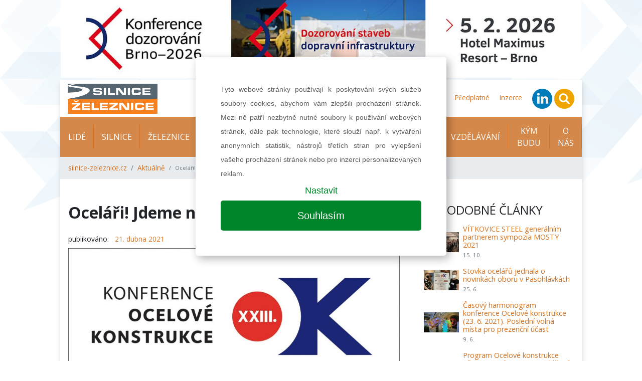

--- FILE ---
content_type: text/html; charset=UTF-8
request_url: https://silnice-zeleznice.cz/aktuality/ocelari-jdeme-na-to-hybridne-464
body_size: 10316
content:
<!DOCTYPE html>
<html lang="cs">
<head>
    <meta charset="utf-8">
    <meta name="viewport" content="width=device-width, initial-scale=1, shrink-to-fit=no">

    
    
<title>Oceláři! Jdeme na to hybridně! | silnice-zeleznice.cz</title>
<meta name="description" content="Vážení účastníci, přednášející a partneři tradiční konference Ocelové konstrukce (Pasohlávky)! Vzhledem k nepředvídatelné celosvětové pandemické situaci,…"/>
<meta property="og:title" content="Oceláři! Jdeme na to hybridně! | silnice-zeleznice.cz"/>
<meta property="og:type" content="website"/>
<meta property="og:url" content="https://silnice-zeleznice.cz/aktuality/ocelari-jdeme-na-to-hybridne-464"/>
    <meta property="og:image" content="https://silnice-zeleznice.cz/images/MzUzN3gweDA=/hl.foto2-16x9.jpg"/>

    <link href="/assets/app.css?v=1664220005" rel="stylesheet">
    <link href="/assets/print.css?v=1578310692" rel="stylesheet" media="print">
    
    <link rel="apple-touch-icon" sizes="57x57" href="/favicon/apple-icon-57x57.png">
    <link rel="apple-touch-icon" sizes="60x60" href="/favicon/apple-icon-60x60.png">
    <link rel="apple-touch-icon" sizes="72x72" href="/favicon/apple-icon-72x72.png">
    <link rel="apple-touch-icon" sizes="76x76" href="/favicon/apple-icon-76x76.png">
    <link rel="apple-touch-icon" sizes="114x114" href="/favicon/apple-icon-114x114.png">
    <link rel="apple-touch-icon" sizes="120x120" href="/favicon/apple-icon-120x120.png">
    <link rel="apple-touch-icon" sizes="144x144" href="/favicon/apple-icon-144x144.png">
    <link rel="apple-touch-icon" sizes="152x152" href="/favicon/apple-icon-152x152.png">
    <link rel="apple-touch-icon" sizes="180x180" href="/favicon/apple-icon-180x180.png">
    <link rel="icon" type="image/png" sizes="192x192"  href="/favicon/android-icon-192x192.png">
    <link rel="icon" type="image/png" sizes="32x32" href="/favicon/favicon-32x32.png">
    <link rel="icon" type="image/png" sizes="96x96" href="/favicon/favicon-96x96.png">
    <link rel="icon" type="image/png" sizes="16x16" href="/favicon/favicon-16x16.png">
    <link rel="manifest" href="/manifest.json">
    <meta name="msapplication-TileColor" content="#ffffff">
    <meta name="msapplication-TileImage" content="/favicon/ms-icon-144x144.png">
    <meta name="theme-color" content="#ffffff">

    
    <!-- Google Tag Manager -->
    <script>(function(w,d,s,l,i){w[l]=w[l]||[];w[l].push({'gtm.start':
                new Date().getTime(),event:'gtm.js'});var f=d.getElementsByTagName(s)[0],
            j=d.createElement(s),dl=l!='dataLayer'?'&l='+l:'';j.async=true;j.src=
            'https://www.googletagmanager.com/gtm.js?id='+i+dl;f.parentNode.insertBefore(j,f);
        })(window,document,'script','dataLayer','GTM-MBCQ92S');</script>
    <!-- End Google Tag Manager -->

    <!-- Google Tag Manager -->
    <script>(function(w,d,s,l,i){w[l]=w[l]||[];w[l].push({'gtm.start':
                new Date().getTime(),event:'gtm.js'});var f=d.getElementsByTagName(s)[0],
            j=d.createElement(s),dl=l!='dataLayer'?'&l='+l:'';j.async=true;j.src=
            'https://www.googletagmanager.com/gtm.js?id='+i+dl;f.parentNode.insertBefore(j,f);
        })(window,document,'script','dataLayer','GTM-MJTG2K3');</script>
</head>
<body>
<!-- Google Tag Manager (noscript) -->
<noscript><iframe src="https://www.googletagmanager.com/ns.html?id=GTM-MBCQ92S"
                  height="0" width="0" style="display:none;visibility:hidden"></iframe></noscript>
<!-- End Google Tag Manager (noscript) -->

<!-- Google Tag Manager (noscript) -->
<noscript><iframe src="https://www.googletagmanager.com/ns.html?id=GTM-MJTG2K3"
                  height="0" width="0" style="display:none;visibility:hidden"></iframe></noscript>
<!-- End Google Tag Manager (noscript) -->


    
    <div id="leaderboard" class='' style="background-image: url(/images/NzczNHgweDA=/dozorovani-26-main.jpg)">
                <a href="https://silnice-zeleznice.cz/aktuality/ocelari-jdeme-na-to-hybridne-464?!redirect=https://www.konferencedozorovani.cz/&banner=193" target="_blank" data-track-banner='Dozorování 2026' data-redirect='https://www.konferencedozorovani.cz/'>&nbsp;</a>
    </div>

<div class="wrapper-body container">
    
<div class="header row py-2 justify-content-between align-items-center">
    <div class="col-12 col-sm-auto text-center">
        <a class="navbar-brand" href="/">
            <img src="/images/loga/silnice-zeleznice.jpg" alt="KONSTRUKCE Media, s.r.o." height="60">
        </a>
    </div>
            <div class="col-12 col-sm-auto text-center text-sm-right">
        <ul class="list-inline mb-0 navbar-mini">
                                                        <li class="list-inline-item list-mini-item d-none d-lg-inline-block">
                    <a href="https://silnice-zeleznice.cz/podcasty" target="">
                        Podcasty                    </a>
                </li>
                                            <li class="list-inline-item list-mini-item d-none d-lg-inline-block">
                    <a href="https://silnice-zeleznice.cz/prace" target="">
                        Nabídka práce                    </a>
                </li>
                                            <li class="list-inline-item list-mini-item d-none d-lg-inline-block">
                    <a href="https://silnice-zeleznice.cz/akce" target="">
                        Kalendář akcí                    </a>
                </li>
                                            <li class="list-inline-item list-mini-item d-none d-lg-inline-block">
                    <a href="https://silnice-zeleznice.cz/media/5-25" target="">
                        Aktuální číslo                    </a>
                </li>
                                            <li class="list-inline-item list-mini-item d-none d-lg-inline-block">
                    <a href="https://silnice-zeleznice.cz/media" target="">
                        Archiv vydání                    </a>
                </li>
                                            <li class="list-inline-item list-mini-item d-none d-lg-inline-block">
                    <a href="https://www.konstrukce-media.cz/predplatne" target="_blank">
                        Předplatné                    </a>
                </li>
                                            <li class="list-inline-item list-mini-item d-none d-lg-inline-block">
                    <a href="https://silnice-zeleznice.cz/inzerce" target="">
                        Inzerce                    </a>
                </li>
            
            <li class="list-inline-item mr-2 mr-lg-0">
                <a href="https://www.linkedin.com/showcase/%C4%8Dasopis-silnice-a-%C5%BEeleznice/" target="_blank" rel="nofollow">
                    <img src="/images/linkedin-circle.svg" height="40">
                </a>
            </li>
            <li class="list-inline-item mr-2 mr-lg-0">
                <a href="#" class="" data-toggle="modal" data-target="#searchModal">
                    <img src="/images/search-circle.svg" height="40">
                </a>
            </li>
            <li class="list-inline-item d-inline-block d-lg-none">
                <a class="dropdown-item" href="#">
                    <a href="#" class="" data-toggle="collapse" data-target="#navbarmain">
                        <img src="/images/hamburger-circle.svg" height="40">
                    </a>
                </a>
            </li>
        </ul>


        <div class="modal fade" id="searchModal">
            <div class="modal-dialog">
                                <form class="modal-content" action="https://silnice-zeleznice.cz/hledat" method="get" id="searchForm">

                    <!-- Modal Header -->
                    <div class="modal-header">
                        <h4 class="modal-title">Hledat na stránkách</h4>
                        <button type="button" class="close" data-dismiss="modal">&times;</button>
                    </div>

                    <div class="modal-body">
                        <div class="form-group">
                            <input name="q" value="" placeholder="stavební informace na jednom místě..." class="form-control">
                        </div>
                        <div class="row">
                            <div class="col-6 text-left">
                                <button class="btn btn-secondary" name="old_website" type="button">prohledat starý web</button>
                            </div>
                            <div class="col-6 text-right">
                                <button class="btn btn-primary" type="submit">prohledat nový web</button>
                            </div>
                        </div>
                    </div>

                </form>
            </div>
        </div>
    </div>
</div>
<div class="navigation row">
    <div class="col px-0">

        <nav class="navbar navbar-expand-lg px-lg-0">
            <div class="collapse navbar-collapse" id="navbarmain">
                <ul class="navbar-nav nav-left mr-auto">
                                                                <li class="nav-item">
                            <a class="nav-link" href="https://silnice-zeleznice.cz/lide" target="">
                                Lidé                            </a>
                        </li>
                                            <li class="nav-item">
                            <a class="nav-link" href="https://silnice-zeleznice.cz/silnice" target="">
                                Silnice                            </a>
                        </li>
                                            <li class="nav-item">
                            <a class="nav-link" href="https://silnice-zeleznice.cz/zeleznice" target="">
                                Železnice                            </a>
                        </li>
                                            <li class="nav-item">
                            <a class="nav-link" href="https://silnice-zeleznice.cz/mestska-doprava" target="">
                                Městská doprava                            </a>
                        </li>
                                            <li class="nav-item">
                            <a class="nav-link" href="https://silnice-zeleznice.cz/materialy-a-technologie" target="">
                                Materiály a technologie                            </a>
                        </li>
                                            <li class="nav-item">
                            <a class="nav-link" href="https://silnice-zeleznice.cz/finance-a-pravo" target="">
                                Finance a právo                            </a>
                        </li>
                                            <li class="nav-item">
                            <a class="nav-link" href="https://silnice-zeleznice.cz/vzdelavani" target="">
                                Vzdělávání                            </a>
                        </li>
                    

                    
                                            <li class="nav-item d-lg-none">
                            <a class="nav-link" href="https://silnice-zeleznice.cz/podcasty" target="">
                                Podcasty                            </a>
                        </li>
                                            <li class="nav-item">
                            <a class="nav-link" href="https://silnice-zeleznice.cz/kym-budu" target="">
                                KÝM BUDU                            </a>
                        </li>
                                            <li class="nav-item d-lg-none">
                            <a class="nav-link" href="https://silnice-zeleznice.cz/prace" target="">
                                Nabídka práce                            </a>
                        </li>
                                            <li class="nav-item">
                            <a class="nav-link" href="https://silnice-zeleznice.cz/o-nas" target="">
                                O nás                            </a>
                        </li>
                                            <li class="nav-item d-lg-none">
                            <a class="nav-link" href="https://silnice-zeleznice.cz/akce" target="">
                                Kalendář akcí                            </a>
                        </li>
                                            <li class="nav-item d-lg-none">
                            <a class="nav-link" href="https://silnice-zeleznice.cz/aktualni-cislo" target="">
                                Aktuální číslo                            </a>
                        </li>
                                            <li class="nav-item d-lg-none">
                            <a class="nav-link" href="https://silnice-zeleznice.cz/media" target="">
                                Archiv vydání                            </a>
                        </li>
                                            <li class="nav-item d-lg-none">
                            <a class="nav-link" href="https://www.konstrukce-media.cz/predplatne" target="_blank">
                                Předplatné                            </a>
                        </li>
                                            <li class="nav-item d-lg-none">
                            <a class="nav-link" href="https://silnice-zeleznice.cz/inzerce" target="">
                                Inzerce                            </a>
                        </li>
                                    </ul>
            </div>
        </nav>

        <nav aria-label="breadcrumb">
        <ol class="breadcrumb d-flex align-items-center mb-0">
                            <li class="breadcrumb-item">
                    <a href="https://silnice-zeleznice.cz">silnice-zeleznice.cz</a>
                </li>
                            <li class="breadcrumb-item">
                    <a href="https://silnice-zeleznice.cz/aktuality">Aktuálně</a>
                </li>
                        <li class="breadcrumb-item active small" aria-current="page">
                Oceláři! Jdeme na to hybridně!            </li>
        </ol>
</nav>
    </div>
</div>

    
    <div class="row">
        <div class="col-lg-8 px-0">

            


<section class="article pt-5 pb-3 px-3" id="article-item" itemscope itemtype="http://schema.org/NewsArticle">
    <div class="row">
        <div class="col-12">
            <h1 class="mb-4" itemprop="headline">Oceláři! Jdeme na to hybridně!</h1>

            <div class="row mb-2">
                <div class="col">
                                        <span class="mr-2">publikováno:</span>
                    <a itemprop="datePublished"
                       content="2021-04-21 00:05:00"
                       href="https://silnice-zeleznice.cz/clanky?date=21-04-21">
                        21. dubna 2021                    </a>

                                    </div>
                                    <div class="col text-right">
                        <span class="mr-2">autor:</span>

                                                    <a href="https://silnice-zeleznice.cz/clanky?author=6">
                                <span itemprop="author">
                                Ing. Stanislav Cieslar                                </span>
                                <meta itemprop="publisher" content="Ing. Stanislav Cieslar">
                            </a>
                                                                        </div>
                            </div>
                            <div class="mb-5" itemprop="image" itemscope itemtype="http://schema.org/ImageObject">
                    <meta itemprop="url" content="/images/MzUzN3g5OTJ4MA==/hl.foto2-16x9.jpg">
                    <img src="/images/MzUzN3g5OTJ4MA==/hl.foto2-16x9.jpg"
                         alt=""
                         class="img-fluid">
                    

                    
                                    </div>
                        
            <div class="wysiwyg" itemprop="articleBody">
                <p style="text-align:justify"><strong><i>Vážení účastníci, přednášející a partneři tradiční konference Ocelové konstrukce (Pasohlávky)! Vzhledem k nepředvídatelné celosvětové pandemické situaci, ovlivňující pořádání vnitřních hromadných akcí, se organizační výbor letošního ročníku rozhodl (i na základě výsledků rozsáhlé ankety mezi Vámi – tradičními účastníky) uspořádat konferenci Ocelové konstrukce v hybridním formátu (čili částečně prezenčně a virtuálně). Akce se bude konat 23. června 2021, Hotel Termal Mušov v jihomoravských Pasohlávkách, resp. po celé naší zemi.</i></strong></p>

<p style="text-align:justify"><em><b>Jak to bude vypadat?</b></em></p>

<ol>
	<li style="text-align:justify"><i>Při registraci účastníků si vyberte prezenční nebo virtuální účast. Prezenční i virtuální účastníci konference budou mít stejný přístup k přednáškám a reklamním sdělením. Vaše včasná registrace, nám pomůže zjistit zájem o prezenční část akce. Případné změny budou reflektovány v podmínkách registrace. Další podrobnosti a podmínky registrace budou brzy k dispozici na webových stránkách v sekci registrace. Může se stát, že bude umožněna prezenční forma pouze do určitého počtu lidí, pak rozhoduje termín registrace. Proto neváhejte.  </i></li>
	<li style="text-align:justify"><i>Příjem a kontrola abstraktů bude probíhat jako obvykle. Prosíme přednášející i dalších akcí, aby dodrželi termíny vkladu abstrakt i registrace. To může ovlivnit naše finální rozhodnutí, zda akce bude hybridně či plně virtuálně.</i></li>
	<li style="text-align:justify"><i>Stejně tak přednášející prosím uveďte, zda byste spíše preferovali přednést své přednášky na místě konání nebo ze zázemí své kanceláře či bydliště. </i></li>
	<li style="text-align:justify"><i>Partneři budou mít příležitost se propagovat současně pro účastníky on-line přenosu i přímo na místě, což jim umožní oslovit ještě širší škálu potenciálních obchodních partnerů. Současná podoba se může lišit v důsledku vládních omezení platných v danou chvíli nebo může být zcela zrušena</i></li>
	<li style="text-align:justify"><i>V průběhu konference budeme dodržovat veškerá aktuálně platná zdravotní a hygienická opatření, aby byl průběh akce co nejbezpečnější.</i></li>
</ol>

<p style="margin:0cm; margin-bottom:.0001pt; text-align:justify"><span style="background:white"><i>Příjem abstraktů je otevřený k 23. dubnu do 23. května 2021. Stejně tak se můžete ucházet i o formy zviditelnění. Pro zpestření akce bude vyhlášená soutěž o hodnotné ceny. Seminář bude zařazen v akreditovaných vzdělávacích programech pro členy ČKAIT a ČKA. Účastníci konference získají osvědčení o účasti, které vydá Fakulta strojní, VŠB – Technické univerzity Ostrava. Elektronický sborník konference bude mít své ISBN.</i></span></p>

<p style="margin:0cm; margin-bottom:.0001pt; text-align:justify"><span style="background:white"><i></i></span><span style="background:white"><i><strong>Více informací, možnost registrace i formy partnerství najdete </strong></i><strong><a href="https://silnice-zeleznice.cz/aktuality/konference-ocelove-konstrukce-2021-ocelari-jdeme-na-to-hybridne-465" target="_blank"><i>ZDE</i></a><i>.</i></strong><i> </i><i></i></span></p>

<p style="margin:0cm; margin-bottom:.0001pt; text-align:justify"><span style="background:white"></span></p>

<p style="text-align:justify"><i>Doufám, že pro účastníky bude konference nejen vhodným časem pro výměnu poznatků z oboru ocelových konstrukcí, ale také příležitost pro posílení stávajících kontaktů a navázání nových. Věříme, že se akce podaří a hlavně se v co největším počtu již konečně OSOBNĚ setkáme, mnoho podnětných informací získáme a večer si dobré vínko dáme. <img alt="smiley" height="23" src="https://silnice-zeleznice.cz/publickernel/ckeditor/plugins/smiley/images/regular_smile.png" title="smiley" width="23" /> Pro více informací proto aktuálně sledujte </i><a href="https://www.sekurkon.cz/kurz/10246" target="_blank"><i>webové stránky konference</i></a><i> nebo stránky mediálních partnerů akce.</i></p>

<p><i> </i></p>

<p><i><i> </i></i></p>

<p><i><i><em>S bojovným pozdravem Viru zmar!<br />
<br />
<img alt="" src="/images/MzUzOXgweDA=/cieslar-foto.jpg" style="border-width: 1px; border-style: solid; margin: 5px 15px; float: left; width: 180px; height: 178px;" />Ing. Stanislav Cieslar<br />
šéfredaktor časopisu KONSTRUKCE<br />
organizační garant konference</em></i></i></p>

<p><i><i><em><span style="background:white">+420 733 531 084</span>, <a href="mailto:cieslar@konstrukce-media.cz"><span style="background:white">cieslar@konstrukce-media.cz</span></a></em></i></i></p>
            </div>

        </div>
    </div>
</section>





    <section>
        <div class="article-like row px-3 py-5">
            <div class="col-12">
                <h2 class="section-title">Související články</h2>
                            </div>

            <div class="col-12">
                <ul>
                                                                                            <li class="item pb-2">
                            <a href="https://silnice-zeleznice.cz/aktuality/konference-ocelove-konstrukce-2021-ocelari-jdeme-na-to-hybridne-465">
                                Konference Ocelové konstrukce 2021 – Oceláři! Jdeme na to hybridně!                            </a>
                        </li>
                                    </ul>
            </div>
        </div>
    </section>

<section id="hb">
    
    
    <div class="row top-line-lg-down bottom-line mx-0 pb-3 mb-3">
        <div class="col-12 py-4">
                            <a data-track-banner='KDI 2026' href="https://silnice-zeleznice.cz/aktuality/ocelari-jdeme-na-to-hybridne-464?!redirect=https://kdi.viaco.cz/&banner=191" target="_blank" data-redirect="https://kdi.viaco.cz/" class="d-block banner-half">

                                <img src="/images/NzcxNXgweDA=/KDI_2026.png"
                     alt="KDI 2026" class="img-fluid ">
            </a>
            </div>
    </div>

</section>



<section class="pb-5 px-3">
    <div class="row align-items-center mt-5">
        <div class="col">
                    </div>

        <div class="col-auto sharelinks">
            <div class="d-flex align-items-center">
                <div class="share">
                    <a href="#share-facebook"
                       onclick="social('https://www.facebook.com/sharer/sharer.php?u=https://silnice-zeleznice.cz/aktuality/ocelari-jdeme-na-to-hybridne-464','facebook')"
                       class="item item-facebook">
                        <svg xmlns="http://www.w3.org/2000/svg" x="0px" y="0px" width="36" height="36" viewBox="0 0 96.124 96.123"
                             style="enable-background:new 0 0 96.124 96.123;" xml:space="preserve"
                             class="svg replaced-svg">
<g>
    <path d="M72.089,0.02L59.624,0C45.62,0,36.57,9.285,36.57,23.656v10.907H24.037c-1.083,0-1.96,0.878-1.96,1.961v15.803   c0,1.083,0.878,1.96,1.96,1.96h12.533v39.876c0,1.083,0.877,1.96,1.96,1.96h16.352c1.083,0,1.96-0.878,1.96-1.96V54.287h14.654   c1.083,0,1.96-0.877,1.96-1.96l0.006-15.803c0-0.52-0.207-1.018-0.574-1.386c-0.367-0.368-0.867-0.575-1.387-0.575H56.842v-9.246   c0-4.444,1.059-6.7,6.848-6.7l8.397-0.003c1.082,0,1.959-0.878,1.959-1.96V1.98C74.046,0.899,73.17,0.022,72.089,0.02z"></path>
</g>
</svg>
                    </a>
                    <a href="#share-twitter"
                       onclick="social('http://twitter.com/share?text=Oceláři! Jdeme na to hybridně!&url=https://silnice-zeleznice.cz/aktuality/ocelari-jdeme-na-to-hybridne-464&hashtags=silnice-zeleznice.cz','twitter')"
                       class="item item-twitter">
                        <svg xmlns="http://www.w3.org/2000/svg" x="0px" y="0px" viewBox="0 0 612 612"
                             style="enable-background:new 0 0 612 612;" xml:space="preserve"
                             class="svg replaced-svg"
                             height="36" width="36">
<g>
    <g>
        <path style="fill:#010002;"
              d="M612,116.258c-22.525,9.981-46.694,16.75-72.088,19.772c25.929-15.527,45.777-40.155,55.184-69.411    c-24.322,14.379-51.169,24.82-79.775,30.48c-22.907-24.437-55.49-39.658-91.63-39.658c-69.334,0-125.551,56.217-125.551,125.513    c0,9.828,1.109,19.427,3.251,28.606C197.065,206.32,104.556,156.337,42.641,80.386c-10.823,18.51-16.98,40.078-16.98,63.101    c0,43.559,22.181,81.993,55.835,104.479c-20.575-0.688-39.926-6.348-56.867-15.756v1.568c0,60.806,43.291,111.554,100.693,123.104    c-10.517,2.83-21.607,4.398-33.08,4.398c-8.107,0-15.947-0.803-23.634-2.333c15.985,49.907,62.336,86.199,117.253,87.194    c-42.947,33.654-97.099,53.655-155.916,53.655c-10.134,0-20.116-0.612-29.944-1.721c55.567,35.681,121.536,56.485,192.438,56.485    c230.948,0,357.188-191.291,357.188-357.188l-0.421-16.253C573.872,163.526,595.211,141.422,612,116.258z"></path>
    </g>
</g>
</svg>
                    </a>
                    <a href="javascript:window.print()" class="item item-print">
                        <svg xmlns="http://www.w3.org/2000/svg" x="0px" y="0px" viewBox="0 0 16 16"
                             style="enable-background:new 0 0 16 16;"
                             xml:space="preserve" class="svg replaced-svg" height="36" width="36">
<g>
    <g>
        <path style="fill:#030104;" d="M4,12.5v3h8v-3v-2H4V12.5z M5,11.5h6v1H5V11.5z M5,13.5h6v1H5V13.5z"></path>
        <polygon style="fill:#030104;" points="12,3.5 12,0.5 4,0.5 4,3.5 4,5.5 12,5.5   "></polygon>
        <path style="fill:#030104;"
              d="M14,3.5h-1v2v1H3v-1v-2H2c-1,0-2,1-2,2v5c0,1,1,2,2,2h1v-2v-1h10v1v2h1c1,0,2-1,2-2v-5    C16,4.5,15,3.5,14,3.5z"></path>
    </g>
</g>
</svg>
                    </a>
                                    </div>
            </div>
        </div>


                    </div>

    <div class="modal fade" id="sendLinkByEmail">
        <div class="modal-dialog">
            <form action="?%21form-link=#odeslat-link"
                  method="post" class="modal-content">

                <!-- Modal Header -->
                <div class="modal-header">
                    <h4 class="modal-title">Poslat odkaz emailem</h4>
                    <button type="button" class="close" data-dismiss="modal">&times;</button>
                </div>

                <!-- Modal body -->
                <div class="modal-body">
                    <div class="form-group">
                        <input required type="email" name="from"
                               value=""
                               placeholder="Zadejte váš email" class="form-control">
                    </div>
                    <div class="form-group">
                        <input required type="email" name="to"
                               value=""
                               placeholder="Zadejte email příjemce" class="form-control">
                    </div>
                    <div class="form-group">
                            <textarea required name="message" rows="8" class="form-control">Dobrý den,&#13;&#10;&#13;&#10;narazil jsem na tento zajímavý článek&#13;&#10;https://silnice-zeleznice.cz/aktuality/ocelari-jdeme-na-to-hybridne-464                                &#13;&#10;&#13;&#10;S pozdravem</textarea>
                    </div>
                </div>

                <!-- Modal footer -->
                <div class="modal-footer">
                    <input name="fname" value="">
                    <button type="button" class="btn btn-danger" data-dismiss="modal">Zavřít</button>
                    <button type="submit" class="btn btn-primary">Odeslat</button>
                </div>

            </form>
        </div>
    </div>
</section>


            <section id="odber-novinek" class="py-4 subscribe bg-image"
                     style="background-image: url('/images/newsletter.png')">
                <div class="row mx-0 text-center">
                    <div class="col">
                        <div id="f-5-ed07fd6b07ff0199fabc8509f995f058"></div>
                    </div>
                </div>
            </section>

        </div>
        <div class="col-lg-4 px-lg-0">
            
<div class="wrapper-sidebar pl-0 pl-lg-3 py-5">

    
        
                    <div class="side-item mb-5">
                <h2 class="section-title">Podobné články</h2>


                <div class="article-hot px-3">
                                            <div class="item py-2">
                            <img src="/images/NDQ1OXgweDY1/IMA_4770+16x9.jpg"
                                 alt="VÍTKOVICE STEEL generálním partnerem sympozia MOSTY 2021" class="img-fluid float-left mr-2">
                                                        <div>

                                <a href="https://silnice-zeleznice.cz/aktuality/vitkovice-steel-generalnim-partnerem-sympozia-mosty-2021-580">VÍTKOVICE STEEL generálním partnerem sympozia MOSTY 2021</a>
                                <span class="d-block small text-muted mt-1">15. 10.</span>
                            </div>
                        </div>
                                            <div class="item py-2">
                            <img src="/images/NDA0MngweDY1/Kolegyn%C4%9B+Daniela+Pivodov%C3%A1+a+Monika+Odstr%C4%8Dilov%C3%A1+u+desky+s+partnery+akce+16x9.jpg"
                                 alt="Stovka ocelářů jednala o novinkách oboru v Pasohlávkách" class="img-fluid float-left mr-2">
                                                        <div>

                                <a href="https://silnice-zeleznice.cz/aktuality/stovka-ocelaru-jednala-o-novinkach-oboru-v-pasohlavkach-517">Stovka ocelářů jednala o novinkách oboru v Pasohlávkách</a>
                                <span class="d-block small text-muted mt-1">25. 6.</span>
                            </div>
                        </div>
                                            <div class="item py-2">
                            <img src="/images/MzkzMXgweDY1/drak-16x9.jpg"
                                 alt="Časový harmonogram konference Ocelové konstrukce (23. 6. 2021). Poslední volná místa pro prezenční účast " class="img-fluid float-left mr-2">
                                                        <div>

                                <a href="https://silnice-zeleznice.cz/aktuality/casovy-harmonogram-konference-ocelove-konstrukce-23-6-2021-posledni-volna-mista-pro-prezencni-ucast-503">Časový harmonogram konference Ocelové konstrukce (23. 6. 2021). Poslední volná místa pro prezenční účast </a>
                                <span class="d-block small text-muted mt-1">9. 6.</span>
                            </div>
                        </div>
                                            <div class="item py-2">
                            <img src="/images/MzY1MXgweDY1/ocel-most.jpg"
                                 alt="Program Ocelové konstrukce připraven! Vývoj cen v ocelářství, největší šperk, „ocelovka“ pro raketu Ariane, most Vysočina…" class="img-fluid float-left mr-2">
                                                        <div>

                                <a href="https://silnice-zeleznice.cz/aktuality/program-ocelove-konstrukce-pripraven-vyvoj-cen-v-ocelarstvi-nejvetsi-sperk-ocelovka-pro-raketu-ariane-most-vysocina-480">Program Ocelové konstrukce připraven! Vývoj cen v ocelářství, největší šperk, „ocelovka“ pro raketu Ariane, most Vysočina…</a>
                                <span class="d-block small text-muted mt-1">12. 5.</span>
                            </div>
                        </div>
                                            <div class="item py-2">
                            <img src="/images/MzU0MHgweDY1/Sn%C3%ADmek+z+konference+Ocelov%C3%A9+konstrukce+2019-16x9.jpg"
                                 alt="Konference Ocelové konstrukce 2021 – Oceláři! Jdeme na to hybridně!" class="img-fluid float-left mr-2">
                                                        <div>

                                <a href="https://silnice-zeleznice.cz/aktuality/konference-ocelove-konstrukce-2021-ocelari-jdeme-na-to-hybridne-465">Konference Ocelové konstrukce 2021 – Oceláři! Jdeme na to hybridně!</a>
                                <span class="d-block small text-muted mt-1">21. 4.</span>
                            </div>
                        </div>
                                    </div>
            </div>
                                
    

    <div class="side-item mb-5">
        <h2 class="section-title">Nejčtenější</h2>

                <div class="article-hot px-3">
                                                                <div class="item py-2">
                        <img src="/images/NzQ2NXgweDY1/ossendorf01.jpg"
                             alt="Komplexní přestavba MÚK Brno jih přinese vyšší kapacitu a bezpečnost nejzatíženější křižovatce v České republice" class="float-left mr-2">

                        <div>

                            <a href="https://silnice-zeleznice.cz/silnice/komplexni-prestavba-muk-brno-jih-prinese-vyssi-kapacitu-a-bezpecnost-nejzatizenejsi-krizovatce-v-ceske-republice-1101">Komplexní přestavba MÚK Brno jih přinese vyšší kapacitu a bezpečnost nejzatíženější křižovatce v České republice</a>
                                                    </div>
                    </div>
                                                                                <div class="item py-2">
                        <img src="/images/NzYzNngweDY1/ohla01.jpg"
                             alt="Dokončování stavebních prací a technologického vybavení tunelu Čebrať v rámci výstavby slovenské dálnice D1 v úseku Hubová–Ivachnová" class="float-left mr-2">

                        <div>

                            <a href="https://silnice-zeleznice.cz/silnice/dokoncovani-stavebnich-praci-a-technologickeho-vybaveni-tunelu-cebrat-v-ramci-vystavby-slovenske-dalnice-d1-v-useku-hubova-ivachnova-1135">Dokončování stavebních prací a technologického vybavení tunelu Čebrať v rámci výstavby slovenské dálnice D1 v úseku Hubová–Ivachnová</a>
                                                    </div>
                    </div>
                                                                                <div class="item py-2">
                        <img src="/images/NzUzNXgweDY1/pragoprojekt05.jpg"
                             alt="Tramvajová trať Kobylisy–Zdiby" class="float-left mr-2">

                        <div>

                            <a href="https://silnice-zeleznice.cz/mestska-doprava/tramvajova-trat-kobylisy-zdiby-1112">Tramvajová trať Kobylisy–Zdiby</a>
                                                    </div>
                    </div>
                                                                                <div class="item py-2">
                        <img src="/images/NzcxM3gweDY1/metrod02.jpg"
                             alt="Metro D: nová tepna pražské dopravy pomůže, ale i potrápí " class="float-left mr-2">

                        <div>

                            <a href="https://silnice-zeleznice.cz/mestska-doprava/metro-d-nova-tepna-prazske-dopravy-pomuze-ale-i-potrapi-1141">Metro D: nová tepna pražské dopravy pomůže, ale i potrápí </a>
                                                    </div>
                    </div>
                                                                                <div class="item py-2">
                        <img src="/images/NzQ2OHgweDY1/swietelsky01.jpg"
                             alt="Dálnice D3 u Dolního Dvořiště roste. Hotovo má být v roce 2026" class="float-left mr-2">

                        <div>

                            <a href="https://silnice-zeleznice.cz/silnice/dalnice-d3-u-dolniho-dvoriste-roste-hotovo-ma-byt-v-roce-2026-1102">Dálnice D3 u Dolního Dvořiště roste. Hotovo má být v roce 2026</a>
                                                    </div>
                    </div>
                                    </div>
    </div> 


    
    

    <div class="side-item mb-5">
        <h2 class="section-title">Tagy</h2>
        <ul class="tag-list list-inline list-unstyled px-3">
                        
                                                                <li class="list-inline-item">
                        <a href="https://silnice-zeleznice.cz/clanky?tag=ocelové konstrukce"
                           class="item">ocelové konstrukce</a>
                    </li>
                                                                            <li class="list-inline-item">
                        <a href="https://silnice-zeleznice.cz/clanky?tag=konference"
                           class="item">konference</a>
                    </li>
                                                                            <li class="list-inline-item">
                        <a href="https://silnice-zeleznice.cz/clanky?tag=Pasohlávky"
                           class="item">Pasohlávky</a>
                    </li>
                                                                            </ul>
    </div>


        

    

    <div class="side-item mb-5">
        <h2 class="section-title">Kalendář akcí</h2>

        
<div class="row calendar">
    
        <div class="col-12">
            <div class="item my-2">
                <time class="date small">
                                            <span class="small">12. května</span>
                        <span class="small">13. května</span>
                                    </time>
                <div class="fs-1"><a href="https://silnice-zeleznice.cz/akce/konference-dopravni-infrastruktura-2026">Konference Dopravní infrastruktura 2026</a></div>
            </div>
        </div>
    
</div>
    </div>

    

    
</div>
        </div>
    </div>

    
<footer class="row">

    
    

    <section class="col-12 pt-5 px-3">
        <div class="row">
            <div class="col-md-6 small">
                <p>
                    <strong>KONSTRUKCE Media, s.r.o.</strong><br>
                    Starobělská 5/1133, 700 30 Ostrava - Zábřeh
                </p>
                <p>
                    Telefon: <a href="tel:+420 597 317 578">+420 597 317 578</a><br>
                    FAX: <a href="fax:+420 597 317 578">+420 597 579 166</a><br>
                    E-mail: <a href="mailto:info@konstrukce-media.cz">info@konstrukce-media.cz</a><br>
                    <a href="http://www.konstrukce-media.cz" target="_blank">www.konstrukce-media.cz</a>

                </p>
                <p>
                    <a href="/gdpr/GDPR_Konstrukce_Media.pdf" target="_blank">Ochrana osobních údajů</a><br>
                    <a href="https://www.konstrukce-media.cz/predplatne" target="_blank">Předplatné časopisu</a><br>
                    <a href="/o-nas/kontakty">Kontakty</a>
                </p>
            </div>
                        <div class="col-md-6 small">
                <p>Jakékoliv užití obsahu včetně převzetí, šíření či dalšího zpřístupňování článků a fotografií
                    je bez souhlasu nakladatelství zakázáno.</p>
                <p>
                    Společnost zapsaná v obchodním rejstříku vedeným u Krajského soudu v Ostravě, oddíl C,
                    vložka 22003,
                    Identifikační sídlo: 25851276

                </p>
                <div class="row align-items-center pt-4 pb-5">

                    <div class="col-6 col-lg-4 text-center text-md-left">
                        <a href="http://www.konstrukce.cz" target='_blank'>
                            <img src="/images/loga/konstrukce.svg" height="60" alt="konstrukce.cz" class="img-fluid">
                        </a>
                    </div>
                    <div class="col-6 col-lg-4 text-center text-md-left">
                        <a href="http://www.allforpower.cz/" target='_blank'>
                            <img src="/images/loga/allforpower.jpg" height="60" alt="allforpower.cz" class="img-fluid">
                        </a>
                    </div>
                </div>
            </div>
        </div>
    </section>


    <section class="col-12 px-3">

        <div class="row small bg-light">
            <div class="col-12 col-md-6 text-center text-md-left py-2">
                ISSN 1803-8441 | © Copyright 2002 - 2026 KONSTRUKCE Media, s.r.o. | <a href="/cookies">Nastavení cookies</a>
            </div>
            <div class="col-12 col-md-6 text-center text-md-right py-2">
                Developed by: <a href="//railsformers.com" target="_blank" rel="nofollow">Railsformers s.r.o.</a>
            </div>
        </div>
    </section>
</footer></div>





    <script>
        
        function social(url, title, width = 600, height = 600) {
            var w = width;
            var h = height;

            var dualScreenLeft = window.screenLeft != undefined ? window.screenLeft : screen.left;
            var dualScreenTop = window.screenTop != undefined ? window.screenTop : screen.top;

            var width = window.innerWidth ? window.innerWidth : document.documentElement.clientWidth ? document.documentElement.clientWidth : screen.width;
            var height = window.innerHeight ? window.innerHeight : document.documentElement.clientHeight ? document.documentElement.clientHeight : screen.height;

            var left = ((width / 2) - (w / 2)) + dualScreenLeft;
            var top = ((height / 2) - (h / 2)) + dualScreenTop;
            var newWindow = window.open(url, title, 'scrollbars=yes, width=' + w + ', height=' + h + ', top=' + top + ', left=' + left);

            if (window.focus) {
                newWindow.focus();
            }
            event.preventDefault();
        }
    </script>

    <script src="/assets/app.js?v=1648727938" type="text/javascript"></script>


<script src="https://www.google.com/recaptcha/api.js"></script>
<script>
    function onSubmitSubscribe(token) {
        document.getElementById("formsubscribe").submit();
    }

    function onSubmitInfo(token) {
        document.getElementById("formmoreinfo").submit();
    }
</script>
</body>
</html>